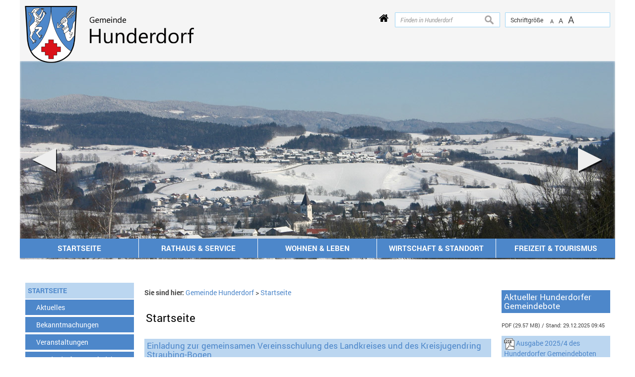

--- FILE ---
content_type: text/html; charset=UTF-8
request_url: https://www.windberg.de/index.php?id=0,&bw_aid=48323
body_size: 9413
content:
<!DOCTYPE html><html lang="de"><head><meta charset="UTF-8"><meta name="generator" content="Open2C - Kinetiqa GmbH - www.kinetiqa.de"><meta name="viewport" content="width=device-width,initial-scale=1,shrink-to-fit=no"><meta name="copyright" content="Verwaltungsgemeinschaft Hunderdorf"><meta name="page-topic" content=""><meta name="publisher" content="Verwaltungsgemeinschaft Hunderdorf"><meta name="robots" content="index,follow,nocache,nosnippet"><link rel="canonical" href="/startseite_hunderdorf"><meta class="swiftype" name="description" data-type="string" content="Startseite"><title>Startseite - Verwaltungsgemeinschaft Hunderdorf</title><link rel="shortcut icon" type="image/x-icon" href="themes/quickstart2/favicon.ico"><link rel="stylesheet" href="/plugins/imagerotation_jsonly/static/imgrotation-js.css?3ed814b1709e5768b43454321fde6691"><link rel="stylesheet" href="/static/vendor/nivo-slider/nivo-slider.css?0d5df4f97f39f5456a69befd2b13768d"><link rel="stylesheet" href="/plugins/eventcalendar/templates/eventcalendar.css?0ab465b9eff39f70e6d2fa968aa3780d"><link rel="stylesheet" media="screen" href="/themes/quickstart/style.css?348b799b00cd8423ef890ba9eacfffbe"><link rel="stylesheet" media="print" href="/themes/quickstart/print.css?baac05443bcb3ce32bd5c3af2d2ab3a8"><link rel="stylesheet" media="screen" href="/themes/quickstart2/style.css?03de2695348cd4cae5db411010331343"><link rel="stylesheet" media="print" href="/themes/quickstart2/print.css?0360929f8bd80a546290c93aee87c262"><link rel="stylesheet" href="/static/css/off-canvas.css?810277b5cd95fb63b3258ac7e7afa2ed"><link rel="stylesheet" href="/static/vendor/font-awesome/css/font-awesome.min.css?269550530cc127b6aa5a35925a7de6ce"><script>var site_url="/",site_address="https://www.hunderdorf.de/",lang="de",nid="1",oid="0",cb_url="/static/vendor/jquery-plugins/colorbox/colorbox.css?85675bf382839e911455a26121ee6480",user=null;</script><script>$=(function(w){var x=[],z=setInterval(function(){if('jQuery' in w){$.each(x,function(){$(this)});clearInterval(z)}},30);return function(y){x.push(y)}})(this)</script><!--

  Dieser Internetauftritt wird mit Open2C verwaltet.

                      https://www.open2c.de

  Open2C ist freundlich zu Suchmaschinen und Designern, flexibel,
  leicht zu bedienen und 'responsive' auf Smartphones und Tablets.

--></head><body id="body0-1" class="objid-0 navid-1 parentid-117 site-type_1"><div id="top"></div><div class="global container" id="global"><p class="a11y-hidden jumpmarks noprint"><a href="#main" accesskey="c">Zum Inhalt</a>, <a href="#mainnavigation" accesskey="n">zur Navigation</a> oder <a href="/index.php?id=0,1" accesskey="s">zur Startseite</a> springen.</p><p class="print"><b>Verwaltungsgemeinschaft Hunderdorf</b> | Online: https://www.hunderdorf.de//</p><div class="hd noprint" id="header" role="banner"><div class="block_container pos_header" data-pos="header"><div class="bk  bk--type-fontsizeblock bk--first bk--odd bk--tool fontsize noprint"><h4 class="bk__header fontsize__header">Schriftgröße</h4><p class="fontsize__body"><a href="?o2c_fs=-2" class="button button--lined fontsize__button fontsize__down" rel="nofollow" title="kleine Schrift"><small>A</small></a> <a href="?o2c_fs=0" class="button button--lined fontsize__button fontsize__std" rel="nofollow" title="normale Schrift">A</a> <a href="?o2c_fs=2" class="button button--lined fontsize__button fontsize__up" rel="nofollow" title="große Schrift"><span class="delta">A</span></a></p></div><form class="bk  bk--type-search_standard bk--even bk--tool bk--search search noprint" role="search" method="get" action="/index.php?app=search"><h4 class="bk__header search__header"><label for="searchbox" class="search__label">Finden in Hunderdorf</label></h4><p><input type="text" name="q" id="searchbox" class="search__input" size="11" placeholder="Finden in Hunderdorf" maxlength="150" tabindex="3" required="required" aria-required="true"></p><p><input type="hidden" name="bid" value="76"><input type="hidden" name="app" value="search"><input type="hidden" name="lang" value="de"><button type="submit" class="search__submit"><span>suchen</span></button></p></form><div class="bk home-button-hunderdorf bk--type-htmlblock bk--odd bk--html home-button-hunderdorf"><div id="home-button">
 <a href="/startseite_hunderdorf">
  <i class="fa fa-home" aria-hidden="true"></i>
  <span></span>
 </a>
</div></div><div class="bk  bk--type-htmlblock bk--even bk--html "><div class="bk bk--type-logo bk--even hN logo logo--graphic bk--last" id="logo" itemscope="" itemtype="http://schema.org/Organization"><a itemprop="url" href="/"><img itemprop="logo" src="/images/2018/Aug/07/2777.6a503546b98ab58e092196ea6b3dbabd.png" alt="Verwaltungsgemeinschaft Hunderdorf"></a></div></div></div></div><div class="site container" id="site"><div class="block_container pos_top" data-pos="top"><div class="slider-wrapper pl-imagerotation-root">
  <div id="nivo-slider-21769401251367" class="nivoSlider" style="height:400px">
    <img src="/images/2025/Dec/17/8913.jpg?f588718965b2332cbdde1e3cfa129c9d" alt="Header Hunderdorf 038 (Winter)" width="1200" height="400"><img src="/images/2025/Sep/03/8679.jpg?1903738d00498106d4be805d2e2a75d8" alt="Header Hunderdorf 035 (Markt)" width="1200" height="400"><img data-src="/images/2025/Dec/17/8914.jpg?ba1e4bf8c320ed993afb72550efebc7e" alt="Header Hunderdorf 037 (Sonnenaufgang Winter)" width="1200" height="400"><img data-src="/images/2025/Sep/03/8674.jpg?3e1f0ec5a9f8719a1bdbcc95efab177b" alt="Header Hunderdorf 031 (Luftbild Feuerwehr)" width="1200" height="400"><img data-src="/images/2025/Dec/17/8910.jpg?35506ab28f24fe63c7e32180488740ed" alt="Header Hunderdorf 036 (Winter von Windberg aus)" width="1200" height="400"><img data-src="/images/2025/Sep/03/8675.jpg?367af8ae693fcd50f102e32ac4dcd055" alt="Header Hunderdorf 032 (Luftbild Schule)" width="1200" height="400"><img data-src="/images/2025/Sep/03/8657.jpg?adedbe60a0b8e1381c2940eaa8872827" alt="Header Hunderdorf 017 (Abenddämmerung HunderdorfWindberg)" width="1200" height="400"><img data-src="/images/2025/Sep/03/8668.jpg?ceddb854d9bcfea014ea0a75d2a54b4d" alt="Header Hunderdorf 026 (herbst Kirche)" width="1200" height="400"><img data-src="/images/2024/Jan/19/7539.jpg?e3ebc5c8f47ca94d8d7ea9b4151f4275" alt="Header Hunderdorf 016 (Sonnenaufgang)" width="1200" height="400"><img src="/images/2025/Sep/03/8672.jpg?812b1adda705b1b384748632a5442ee0" alt="Header Hunderdorf 030 (Luftbild Kindergarten)" width="1200" height="400">  </div>
</div>
<div class="bk  bk--type-headerdropdownv3 bk--first bk--last bk--odd bk--dropdownv3 noprint ">
  <div class="wrapper_ebene0"><ul class="ebene0"><li class=nav__node--n-1><a href="Startseite.n1.html" ><span>Startseite</span></a><div class="wrapper_ebene1"><ul class="ebene1"><li class=nav__node--n-127><a href="Aktuelles.n127.html" ><span>Aktuelles</span></a><div class="wrapper_ebene2"><ul class="ebene2"><li class=nav__node--n-443><a href="aktuelles-aus-2026-2" ><span>Aktuelles aus 2026</span></a></li><li class=nav__node--n-434><a href="aktuelles-aus-2025-2" ><span>Aktuelles aus 2025</span></a></li><li class=nav__node--n-426><a href="aktuelles-aus-2028" ><span>Aktuelles aus 2024</span></a></li><li class=nav__node--n-416><a href="aktuelles-aus-2025" ><span>Aktuelles aus 2023</span></a></li><li class=nav__node--n-401><a href="aktuelles-aus-2024" ><span>Aktuelles aus 2022</span></a></li><li class=nav__node--n-274><a href="aktuelles-aus-2023" ><span>Aktuelles aus 2021</span></a></li><li class=nav__node--n-257><a href="aktuelles-aus-2021" ><span>Aktuelles aus 2020</span></a></li><li class=nav__node--n-253><a href="aktuelles-aus-2019" ><span>Aktuelles aus 2019</span></a></li><li class=nav__node--n-222><a href="Aktuelles-aus-2018.n222.html" ><span>Aktuelles aus 2018</span></a></li><li class=nav__node--n-219><a href="Aktuelles-aus-2017.n219.html" ><span>Aktuelles aus 2017</span></a></li><li class=nav__node--n-110><a href="Aktuelles-aus-2016.n207.html" ><span>Aktuelles (Archiv)</span></a></li></ul></div></li><li class=nav__node--n-205><a href="bekanntmachungen" ><span>Bekanntmachungen</span></a><div class="wrapper_ebene2"><ul class="ebene2"><li class=nav__node--n-265><a href="bauleitplanung-in-aufstellung" ><span>Bauleitplanung (in Aufstellung)</span></a></li><li class=nav__node--n-266><a href="sonstige-amtliche-bekanntmachungen" ><span>Sonstige amtliche Bekanntmachungen</span></a></li><li class=nav__node--n-267><a href="nicht-amtliche-bekanntmachungen-informationen" ><span>Nicht amtliche Bekanntmachungen/ Informationen</span></a></li><li class=nav__node--n-413><a href="staedtebaufoerderung" ><span>Städtebauförderung</span></a></li></ul></div></li><li class=nav__node--n-18><a href="Veranstaltungen.n18.html" ><span>Veranstaltungen</span></a></li><li class=nav__node--n-129><a href="Hunderdorfer-Gemeindebote.n129.html" ><span>Hunderdorfer Gemeindebote</span></a></li><li class=nav__node--n-214><a href="ILE-nord-23.n214.html" ><span>ILE nord 23</span></a></li><li class=nav__node--n-213><a href="Gemeinde-App.n213.html" ><span>Gemeinde-App</span></a></li></ul></div></li><li class=nav__node--n-2><a href="Rathaus.n28.html" ><span>Rathaus & Service</span></a><div class="wrapper_ebene1"><ul class="ebene1"><li class=nav__node--n-28><a href="Rathaus.n28.html" ><span>Rathaus</span></a><div class="wrapper_ebene2"><ul class="ebene2"><li class=nav__node--n-29><a href="mitarbeiter-hunderdorf" ><span>Mitarbeiter</span></a></li><li class=nav__node--n-30><a href="sachgebiete-hunderdorf" ><span>Sachgebiete</span></a></li><li class=nav__node--n-31><a href="Aufgaben.n31.html" ><span>Aufgaben</span></a></li><li class=nav__node--n-32><a href="Formulare.n32.html" ><span>Formulare</span></a></li><li class=nav__node--n-224><a href="Elektronischer-Rechtsbehelf.n224.html" ><span>Elektronischer Rechtsbehelf</span></a></li></ul></div></li><li class=nav__node--n-3><a href="Buergermeister.n22.html" ><span>Politik</span></a><div class="wrapper_ebene2"><ul class="ebene2"><li class=nav__node--n-22><a href="Buergermeister.n22.html" ><span>Bürgermeister</span></a></li><li class=nav__node--n-35><a href="Gemeinderat.n35.html?gid=-1" ><span>Gemeinderat</span></a></li><li class=nav__node--n-21><a href="Wahlen.n21.html" ><span>Wahlen</span></a></li></ul></div></li><li class=nav__node--n-41><a href="Abfallentsorgung.n42.html" ><span>Ver- und Entsorgung</span></a><div class="wrapper_ebene2"><ul class="ebene2"><li class=nav__node--n-42><a href="Abfallentsorgung.n42.html" ><span>Abfallentsorgung</span></a></li><li class=nav__node--n-43><a href="Abwasser-und-Wasser.n43.html" ><span>Abwasser und Wasser</span></a></li><li class=nav__node--n-44><a href="Kaminkehrer.n44.html" ><span>Kaminkehrer</span></a></li><li class=nav__node--n-74><a href="Strom.n74.html" ><span>Strom</span></a></li><li class=nav__node--n-273><a href="erdgas-esb-esn" ><span>Erdgas ESB ESN</span></a></li></ul></div></li><li class=nav__node--n-40><a href="Bauhof.n40.html" ><span>Bauhof</span></a></li><li class=nav__node--n-33><a href="Ortsrecht.n33.html" ><span>Ortsrecht</span></a><div class="wrapper_ebene2"><ul class="ebene2"><li class=nav__node--n-250><a href="bausatzungen" ><span>Rechtskräftige Bauleitpläne und Satzungen nach BauGB</span></a></li><li class=nav__node--n-251><a href="sonstige-satzungen-und-verordnungen" ><span>Sonstige Satzungen und Verordnungen</span></a></li><li class=nav__node--n-439><a href="hebesaetze" ><span>Hebesätze</span></a></li></ul></div></li><li class=nav__node--n-84><a href="Behoerdenverzeichnis.n84.html" ><span>Behördenverzeichnis</span></a></li><li class=nav__node--n-118><a href="Breitbandversorgung.n118.html" ><span>Breitbandversorgung</span></a></li><li class=nav__node--n-123><a href="Notrufnummern.n123.html" ><span>Notrufnummern</span></a></li></ul></div></li><li class=nav__node--n-6><a href="Schulen.n55.html" ><span>Wohnen & Leben</span></a><div class="wrapper_ebene1"><ul class="ebene1"><li class=nav__node--n-4><a href="Ortsinfos-Bilder.n4.html" ><span>Ortsinfos & Bilder</span></a><div class="wrapper_ebene2"><ul class="ebene2"><li class=nav__node--n-25><a href="Ortsteile.n25.html" ><span>Ortsteile</span></a></li><li class=nav__node--n-26><a href="Der-Muehlhiasl.n26.html" ><span>Der Mühlhiasl</span></a></li><li class=nav__node--n-27><a href="Geschichte.n27.html" ><span>Geschichte</span></a></li><li class=nav__node--n-62><a href="Heimatbuecher.n62.html" ><span>Heimatbücher</span></a></li><li class=nav__node--n-76><a href="Ehrenbuerger.n76.html" ><span>Ehrenbürger</span></a></li><li class=nav__node--n-79><a href="Partner-und-Patenschaften.n79.html" ><span>Partner- und Patenschaften</span></a></li><li class=nav__node--n-112><a href="Buslinien.n112.html" ><span>Buslinien</span></a></li></ul></div></li><li class=nav__node--n-238><a href="Schulen.n55.html" ><span>Bildung & Soziales</span></a><div class="wrapper_ebene2"><ul class="ebene2"><li class=nav__node--n-55><a href="Schulen.n55.html" ><span>Schulen</span></a></li><li class=nav__node--n-56><a href="Kindertagesstaette.n56.html" ><span>Kindertagesstätte</span></a></li><li class=nav__node--n-59><a href="Soziale-Einrichtungen.n59.html" ><span>Soziale Einrichtungen</span></a></li><li class=nav__node--n-255><a href="vhs" ><span>VHS</span></a></li></ul></div></li><li class=nav__node--n-58><a href="Aerzte-und-Apotheke.n58.html" ><span>Ärzte und Apotheke</span></a></li><li class=nav__node--n-57><a href="Bibliothek.n57.html" ><span>Bibliothek</span></a></li><li class=nav__node--n-398><a href="carsharing-mietauto" ><span>Carsharing - Mietauto</span></a></li><li class=nav__node--n-61><a href="Kirchen-und-Pfarraemter.n61.html" ><span>Kirchen und Pfarrämter</span></a></li></ul></div></li><li class=nav__node--n-5><a href="Branchenverzeichnis.n49.html" ><span>Wirtschaft & Standort</span></a><div class="wrapper_ebene1"><ul class="ebene1"><li class=nav__node--n-49><a href="Branchenverzeichnis.n49.html" ><span>Branchenverzeichnis</span></a></li><li class=nav__node--n-50><a href="Standortdaten.n50.html" ><span>Standortdaten</span></a></li><li class=nav__node--n-52><a href="Baugebiete.n52.html" ><span>Baugebiete</span></a></li><li class=nav__node--n-51><a href="Gewerbegebiete.n51.html" ><span>Gewerbegebiete</span></a></li><li class=nav__node--n-53><a href="Post-und-Banken.n53.html" ><span>Post und Banken</span></a></li><li class=nav__node--n-78><a href="Maerkte.n78.html" ><span>Märkte</span></a></li></ul></div></li><li class=nav__node--n-7><a href="Freizeit-Tourismus.n7.html" ><span>Freizeit & Tourismus</span></a><div class="wrapper_ebene1"><ul class="ebene1"><li class=nav__node--n-45><a href="Vereine.n45.html" ><span>Vereine</span></a></li><li class=nav__node--n-111><a href="Freizeiteinrichtungen.n111.html" ><span>Freizeiteinrichtungen</span></a></li><li class=nav__node--n-60><a href="Uebernachtung-Gasthaeuser.n60.html" ><span>Übernachtung & Gasthäuser</span></a></li><li class=nav__node--n-115><a href="Volksfest.n115.html" ><span>Volksfest</span></a></li><li class=nav__node--n-47><a href="Freilichtspiel.n47.html" ><span>Freilichtspiel</span></a></li><li class=nav__node--n-48><a href="Musikalisches-Hunderdorf.n48.html" ><span>Musikalisches Hunderdorf</span></a></li><li class=nav__node--n-221><a href="Barockorgel-Hofdorf.n221.html" ><span>Barockorgel Hofdorf</span></a></li></ul></div></li></ul></div></div></div><div class="cc main cc--always_show_sidebar"><div class="co co-aside" id="left" role="complementary"><div class="ci"><div class="block_container pos_left" data-pos="left"><div class="bk  bk--type-mainnavigation bk--first bk--odd bk--navigation bk--navigation-38"><div role="navigation" id="mainnavigation" class="nav nav--dir-vertical nav--style-mainnavigation nav--group-38"><ul class="nav__main"><li class="nav__node nav__node--l1 nav__node--n-1 nav__node--first nav__node--has-sub nav__node--selected"><a href="/index.php?id=0,1" aria-current="page" class="nav__link nav__link--l1 nav__link--selected"><span class="nav__label">Startseite</span></a><ul class="nav__sub nav__sub--l1"><li class="nav__node nav__node--l2 nav__node--n-127 nav__node--first nav__node--opened"><a href="/index.php?id=0,127" class="nav__link nav__link--l2 nav__link--opened"><span class="nav__label">Aktuelles</span></a></li><li class="nav__node nav__node--l2 nav__node--n-205 nav__node--opened"><a href="/index.php?id=0,205" class="nav__link nav__link--l2 nav__link--opened"><span class="nav__label">Bekanntmachungen</span></a></li><li class="nav__node nav__node--l2 nav__node--n-18 nav__node--opened"><a href="/index.php?id=0,18" class="nav__link nav__link--l2 nav__link--opened"><span class="nav__label">Veranstaltungen</span></a></li><li class="nav__node nav__node--l2 nav__node--n-129 nav__node--opened"><a href="/index.php?id=0,129" class="nav__link nav__link--l2 nav__link--opened"><span class="nav__label">Hunderdorfer Gemeindebote</span></a></li><li class="nav__node nav__node--l2 nav__node--n-214 nav__node--opened"><a href="/index.php?id=0,214" class="nav__link nav__link--l2 nav__link--opened"><span class="nav__label">ILE nord 23</span></a></li><li class="nav__node nav__node--l2 nav__node--n-213 nav__node--last nav__node--opened"><a href="/index.php?id=0,213" class="nav__link nav__link--l2 nav__link--opened"><span class="nav__label">Gemeinde-App</span></a></li></ul></li><li class="nav__node nav__node--l1 nav__node--n-2 nav__node--opened"><a href="/Rathaus.n28.html" class="nav__link nav__link--l1 nav__link--opened"><span class="nav__label">Rathaus &amp; Service</span></a></li><li class="nav__node nav__node--l1 nav__node--n-6 nav__node--opened"><a href="/Schulen.n55.html" class="nav__link nav__link--l1 nav__link--opened"><span class="nav__label">Wohnen &amp; Leben</span></a></li><li class="nav__node nav__node--l1 nav__node--n-5 nav__node--opened"><a href="/Branchenverzeichnis.n49.html" class="nav__link nav__link--l1 nav__link--opened"><span class="nav__label">Wirtschaft &amp; Standort</span></a></li><li class="nav__node nav__node--l1 nav__node--n-7 nav__node--last nav__node--opened"><a href="/index.php?id=0,7" class="nav__link nav__link--l1 nav__link--opened"><span class="nav__label">Freizeit &amp; Tourismus</span></a></li></ul></div></div><div class="bk  bk--type-teaser_standard_download bk--even teaser teaser--dyn teaser--obj-download teaser--o-2213 dl-link " style=max-width:300px; text-align: center; data-ext="link"><a class="teaser__fig" href="https://www.buergerservice-portal.de/bayern/vghunderdorf?suche=" rel="external,noopener" target="_blank"><img src="/images/2016/Sep/30/m_2214.png?504c571d0e4fe2bf4fb19406b0000539" alt="Bild Bürgerserviceportal" class="teaser__figimg" width="240"></a><div class="teaser__body"></div></div><div class="bk  bk--type-teaser_standard bk--odd teaser teaser--dyn teaser--obj-standard teaser--o-1905 "><a class="teaser__fig" href="/index.php?id=1905,401?suche="><img src="/images/2022/Jun/22/m_6141.png?65abe25f64b0bf1f59320fef9fe8914b" alt="Muni-Logo rund" class="teaser__figimg" width="240"></a><div class="teaser__body"><h3 class="teaser__title"><a href="/index.php?id=1905,401?suche=">Gemeinde-App jetzt kostenlos downloaden</a></h3></div></div><div class="bk  bk--type-teaser_standard bk--even teaser teaser--dyn teaser--obj-standard teaser--o-8542 "><a class="teaser__fig" href="/index.php?id=8542,1?suche="><img src="/images/2025/Jul/07/m_8534.png?8bb6d07c046914ad82b805781220ef28" alt="Bürger- und Vereinshaus Visualisierung" class="teaser__figimg" width="240"></a><div class="teaser__body"><h3 class="teaser__title"><a href="/index.php?id=8542,1?suche=">Chronik Bürger- und Vereinshaus Hunderdorf</a></h3></div></div><div class="bk  bk--type-teaser_standard_download bk--last bk--odd teaser teaser--dyn teaser--obj-download teaser--o-5889 dl-link " data-ext="link"><a class="teaser__fig" href="https://www.komoot.de/user/vghunderdorf?suche=" rel="external,noopener" target="_blank"><img src="/images/2022/Apr/05/m_5890.png?cc646ba31a9c224fe48f2f79764425e5" alt="Bild komoot.de" class="teaser__figimg" width="240"></a><div class="teaser__body"><p class="teaser__abstract"></p></div></div></div></div></div><div class="co co-middle co-medium" id="main" role="main"><div class="ci"><div class="block_container pos_middle" data-pos="middle"><p class="bk  bk--type-breadcrumb bk--first bk--odd bk--breadcrumb breadcrumb noprint"><b class="bk__header breadcrumb__header">Sie sind hier:</b> <span class="breadcrumb__list"><span class="breadcrumb__item" itemscope itemtype="http://data-vocabulary.org/Breadcrumb"><a href="/index.php" itemprop="url"><span itemprop="title">Gemeinde Hunderdorf</span></a><span class="breadcrumb__sep">&nbsp;&gt;&nbsp;</span></span><span class="breadcrumb__item" itemscope itemtype="http://data-vocabulary.org/Breadcrumb"><a href="/index.php?id=0,1" itemprop="url"><span itemprop="title">Startseite</span></a></span></span></p><div class="bk  bk--type-banner bk--even indexhead"><h1 class="indexhead__header">Startseite</h1></div><div class="bk  bk--type-frontendapp bk--odd bk--app"><div class="app app--index"><div class="teasers"><div class="teaser teaser--normal teaser--o-8972 teaser--t-1 teaser--obj-article teaser--first teaser--odd "><div class="teaser__body"><h3 class="teaser__title"><a href="/index.php?id=8972,443?suche=">Einladung zur gemeinsamen Vereinsschulung des Landkreises und des Kreisjugendring Straubing-Bogen</a></h3><a class="teaser__fig" href="/index.php?id=8972,443?suche="><img src="/images/2016/Mar/03/l_2033.png?4f67bde4a74762c42fd3355bc7f847e1" alt="Infobild" class="teaser__figimg" width="768"></a><div class="teaser__abstract">zum Thema: „Organisation von Vereinsfesten“<br />
<br />
Wann:	Donnerstag, 26. Februar 2026 um 19.00 Uhr<br />
<br />
Wo: 		Großer Sitzungssaal des Landratsamtes Straubing-Bogen bzw. Online-Teilnahme&nbsp;<a class="teaser__more" href="/index.php?id=8972,443?suche=" rel="nofollow">…mehr</a></div></div></div><div class="teaser teaser--normal teaser--o-8974 teaser--t-1 teaser--obj-article teaser--even "><div class="teaser__body"><h3 class="teaser__title"><a href="/index.php?id=8974,443?suche=">Aus der Gemeinderatssitzung vom 08.01.2026</a></h3><a class="teaser__fig" href="/index.php?id=8974,443?suche="><img src="/images/2025/Nov/06/l_8822.jpg?98416e66a3c021f61c07d38eb1dec3ae" alt="Sitzungssaal Hunderdorf" class="teaser__figimg" width="768"></a><div class="teaser__abstract">Auf der Tagesordnung der letzten Sitzung stand zu Beginn der Antrag auf Aufstellungsbeschluss für einen Solarpark im Ortsteil Hoch. Aufgrund der topografisch steilen Hanglage und der unmittelbaren Nähe zu einer Gedenkstelle mit Totenbrettern und einer Aussicht in den Bayerischen Wald wurde der Antra&nbsp;<a class="teaser__more" href="/index.php?id=8974,443?suche=" rel="nofollow">…mehr</a></div></div></div><div class="teaser teaser--normal teaser--o-8927 teaser--t-1 teaser--obj-article teaser--odd "><div class="teaser__body"><h3 class="teaser__title"><a href="/index.php?id=8927,434?suche=">Gemeinde Hunderdorf blickt auf erfolgreiches Jahr 2025 zurück</a></h3><a class="teaser__fig" href="/index.php?id=8927,434?suche="><img src="/images/2025/Dec/22/l_8926.jpg?752553e37a74b0fdc15b721b2350f546" alt="Jahresabschlussfeier 2025" class="teaser__figimg" width="768"></a><div class="teaser__abstract">Im Rahmen der Jahresabschlussfeier der Gemeinde Hunderdorf gab Bürgermeister Max Höcherl einen Rückblick auf das vergangene Jahr. Außerdem fanden verschiedene Ehrungen für herausragende schulische und sportliche Leistungen sowie für langjähriges ehrenamtliches Engagement statt.&nbsp;<a class="teaser__more" href="/index.php?id=8927,434?suche=" rel="nofollow">…mehr</a></div></div></div><div class="teaser teaser--normal teaser--o-8849 teaser--t-1 teaser--obj-article teaser--even "><div class="teaser__body"><h3 class="teaser__title"><a href="/index.php?id=8849,434?suche=">Pressemitteilung des ZAW-SR</a></h3><a class="teaser__fig" href="/index.php?id=8849,434?suche="><img src="/images/2025/Nov/21/l_8848.png?6fa6e79146400780b48cc0a6a1740dd6" alt="ZAW" class="teaser__figimg" width="768"></a><div class="teaser__abstract">Der Umwelt und dem Geldbeutel zuliebe<br />
Flächendeckender Versand Abfuhrkalender wird eingestellt&nbsp;<a class="teaser__more" href="/index.php?id=8849,434?suche=" rel="nofollow">…mehr</a></div></div></div><div class="teaser teaser--normal teaser--o-8872 teaser--t-1 teaser--obj-article teaser--odd "><div class="teaser__body"><h3 class="teaser__title"><a href="/index.php?id=8872,434?suche=">Wechsel an der Spitze der vhs-Außenstelle Hunderdorf-Neukirchen-Windberg</a></h3><a class="teaser__fig" href="/index.php?id=8872,434?suche="><img src="/images/2025/Dec/08/l_8871.jpg?fd2df652fbfb9a749954b0a6d36d4c65" alt="Wechsel VHS-Außenstellenleitung Claudia Schachtner" class="teaser__figimg" width="768"></a><div class="teaser__abstract">Die örtliche Außenstelle der Volkshochschule hat eine neue Leiterin: Claudia Schachtner aus Hunderdorf übernimmt das Amt von Julia Hauner, die die Außenstelle seit August 2024 geleitet hatte. Bei einer kurzen Übergabe würdigten Gemeinde und vhs-Leitung die Arbeit der bisherigen Leiterin und begrüßten zugleich ihre Nachfolgerin.&nbsp;<a class="teaser__more" href="/index.php?id=8872,434?suche=" rel="nofollow">…mehr</a></div></div></div><div class="teaser teaser--normal teaser--o-8475 teaser--t-1 teaser--obj-article teaser--last teaser--even "><div class="teaser__body"><h3 class="teaser__title"><a href="/index.php?id=8475,434?suche=">Ausführliche digitale Festschrift zur 950 Jahr Feier der Gemeinde Hunderdorf</a></h3><a class="teaser__fig" href="/index.php?id=8475,434?suche="><img src="/images/2025/May/30/l_8476.jpg?06822622e1a7a3d0262ed2fc918a1233" alt="950 Jahre Hunderdorf" class="teaser__figimg" width="768"></a><div class="teaser__abstract">Neben der gedruckten Festschrift, die an alle Hunderdorfer Haushalte versandt wurde und auch im Festzelt bereit gehalten wird, finden Sie hier eine sehr detailierte digitale Festschrift von Herrn Josef Breu, zur Geschichte der Gemeinde Hunderdorf&nbsp;<a class="teaser__more" href="/index.php?id=8475,434?suche=" rel="nofollow">…mehr</a></div></div></div></div></div></div></div></div></div><div class="co co-aside" id="right" role="complementary"><div class="ci"><div class="block_container pos_right" data-pos="right"><div class="bk  bk--type-group_standard bk--first bk--odd content-group"><h4 class="bk__header content-group__header">Aktueller Hunderdorfer Gemeindebote</h4><div class="teasers"><div class="teaser teaser--normal teaser--o-8935 teaser--t-7 teaser--obj-binary teaser--first teaser--last teaser--odd "><ul class="teaser__status bulletless"><li>PDF (29.57 MB)</li><li>Stand: 29.12.2025 09:45</li></ul><div class="teaser__body"><h3 class="teaser__title"><img alt="weiterführendes PDF: Ausgabe 2025/4 des Hunderdorfer Gemeindeboten" class="teaser__title__image" src="mat/i_pdf.gif"> <a href="/index.php?id=8935,129?suche=" title="weiterführendes PDF: Ausgabe 2025/4 des Hunderdorfer Gemeindeboten">Ausgabe 2025/4 des Hunderdorfer Gemeindeboten</a></h3><p class="teaser__download"><a class="teaser__download__link" href="/index.php?id=8935,129">herunterladen</a> <b class="teaser__download__marker">&gt;</b></p></div></div></div></div><div class="bk  bk--type-teaser_standard_download bk--even teaser teaser--dyn teaser--obj-download teaser--o-7726 dl-link " data-ext="link"><a class="teaser__fig" href="https://www.hunderdorf.de/klimaschutzmanagement?suche=" rel="external,noopener" target="_blank"><img src="/images/2024/Apr/10/m_7724.jpg?f3dc207c21fc214e000350973bb9c568" alt="Logo Klimaschutzmanagement" class="teaser__figimg" width="240"></a><div class="teaser__body"></div></div><div class="bk  bk--type-teaser_standard_download bk--odd teaser teaser--dyn teaser--obj-download teaser--o-8613 dl-link " data-ext="link"><a class="teaser__fig" href="https://www.hunderdorf.de/kommunale-waermeplanung?suche=" rel="external,noopener" target="_blank"><img src="/images/2025/Jul/07/m_8551.jpg?93cd084e631c94e66b321574491e3c72" alt="Logo Kommunale Wärmeplanung" class="teaser__figimg" width="240"></a><div class="teaser__body"></div></div><div class="bk  bk--type-teaser_standard_download bk--even teaser teaser--dyn teaser--obj-download teaser--o-8167 dl-link " data-ext="link"><div class="teaser__body"><h3 class="teaser__title"><a href="https://wetter.hunderdorf.de" rel="external,noopener" target="_blank" title="Link zu Seite über verschlüsselte Verbindung: Wetter in Hunderdorf">Wetter in Hunderdorf</a></h3><p class="teaser__abstract"></p></div></div><div class="bk  bk--type-teaser_article_text_only bk--odd teaser teaser--dyn teaser--dyn-fulltext teaser--o-396 "><p> </p>
<div class="dyn_teaser">
<p> </p>
<p style="text-align: center;"><a href="http://www.hunderdorf.de/webcam/image.jpg" rel="external"><strong>Webcam Hunderdorf - Blick auf's Rathaus</strong></a></p>
<div style="text-align: center;"><a href="index.php?id=396,16"><img title="Aktuelles Webcam-Bild der Gemeinde Hunderdorf im Landkreis Straubing-Bogen" src="https://www.hunderdorf.de/webcam/image.jpg" alt="Aktuelles Webcam-Bild der Gemeinde Hunderdorf im Landkreis Straubing-Bogen" width="80%" /></a></div>
<div style="text-align: center;"> </div>
</div></div><div class="bk  bk--type-teaser_standard_download bk--even teaser teaser--dyn teaser--obj-download teaser--o-3613 dl-link " data-ext="link"><a class="teaser__fig" href="https://energieportal.bayernwerk.de/schadensmelder/reporting/09278139?suche=" rel="external,noopener" target="_blank"><img src="/images/2020/Nov/16/m_3614.jpg?4e3af2fed8a5786858d4175f8344f3ad" alt="Straßenlampe" class="teaser__figimg" width="240"></a><div class="teaser__body"><h3 class="teaser__title"><a href="https://energieportal.bayernwerk.de/schadensmelder/reporting/09278139" rel="external,noopener" target="_blank" title="Link zu Seite über verschlüsselte Verbindung: Defekte Straßenlampe melden">Defekte Straßenlampe melden</a></h3><p class="teaser__abstract"></p></div></div><div class="bk  bk--type-teaser_standard bk--odd teaser teaser--dyn teaser--obj-standard teaser--o-7291 "><a class="teaser__fig" href="/index.php?id=7291,91?suche="><img src="/images/2023/Oct/12/m_7287.jpg?c5806f0890cfcd17e41dfd9eaeb7898b" alt="Logo Digitale Planung Bayern" title="Bay. Staatsministerium für Bau Wohnungswesen und Verkehr" class="teaser__figimg" width="240"></a><div class="teaser__body"><h3 class="teaser__title"><a href="/index.php?id=7291,91?suche=">Kompetenzpartner bei &quot;Digitale Planung Bayern&quot;</a></h3></div></div></div></div></div></div><div class="block_container pos_bottom" data-pos="bottom"><p class="bk  bk--type-pagetools bk--first bk--odd bk--tool pagetools"><a class="pagetools__item pagetools__print" href="javascript:window.print()">drucken</a> <a class="pagetools__item pagetools__top" href="#top">nach oben</a></p></div></div><div class="ft" id="footer" role="contentinfo"><div class="block_container pos_footer" data-pos="footer"><div class="bk  bk--type-teaser_article_text_only bk--first bk--odd teaser teaser--dyn teaser--dyn-fulltext teaser--o-2781 noprint"><p> </p>
<div class="row ac ac--multicolumn ac-multicolumn343 "><div class="span3"><h3>Quicklinks</h3>
<ul>
<li><a href="kontakt-hunderdorf" rel="internal">Kontakt</a></li>
<li><a href="inhaltsverzeichnis-hunderdorf" rel="internal">Inhaltsverzeichnis</a></li>
<li><a href="impressum-hunderdorf" rel="internal">Impressum</a></li>
<li><a href="datenschutz-hunderdorf" rel="internal">Datenschutz</a></li>
<li><a href="/erklaerung-zur-barriefreiheit-hunderdorf" rel="internal">Erklärung zur Barrierefreiheit</a></li>
</ul></div><div class="span3"><h3>Öffnungszeiten Rathaus</h3>
<table style="width: 100%;" border="0" cellpadding="5">
<tbody>
<tr style="height: 21px;">
<td style="height: 21px; text-align: left;">Montag – Freitag</td>
<td style="height: 21px; text-align: left;">
<p>08:00 – 12:00 Uhr</p>
</td>
</tr>
<tr>
<td style="text-align: left;">Montag + Mittwoch</td>
<td style="text-align: left;">
<p>13:00 – 16:00 Uhr</p>
</td>
</tr>
<tr style="height: 21px;">
<td style="height: 23px; text-align: left;">Donnerstag</td>
<td style="height: 23px; text-align: left;">
<p>13:00 – 18:00 Uhr</p>
</td>
</tr>
<tr style="height: 21px;">
<td style="height: 21px; text-align: left;" colspan="2">oder nach Vereinbarung</td>
</tr>
</tbody>
</table>
<p> </p></div><div class="span3"><h3>Gemeinde Hunderdorf</h3>
<p><strong><span class="street-address">Mitglied der Verwaltungsgemeinschaft Hunderdorf</span></strong></p>
<p><span class="street-address">Sollacher Str. 4</span><br /><span class="postal-code">94336</span> <span class="locality">Hunderdorf</span></p>
<p><i class="fa fa-phone"></i>09422 8570-0<br /><i class="fa fa-fax"></i>09422 8570-30<br /><i class="fa fa-envelope"></i><a class="external" href="mailto:gemeinde@hunderdorf.de" target="_blank" rel="external noopener">gemeinde@hunderdorf.de</a><br /> <i class="fa fa-globe"></i><a class="external" href="/" target="_blank" rel="external noopener">www.hunderdorf.de/</a></p></div><div class="span3"><table style="width: 100%; border-collapse: collapse;" border="0" cellpadding="3">
<tbody>
<tr>
<td style="text-align: center; vertical-align: middle; width: 50%;">
<p><a href="http://www.hunderdorf.de/startseite_vg" rel="internal"><img class=" " title="Wappen der VG-Mitgliedsgemeinden" src="images/2010/Dec/23/l_565.gif" alt="Wappen der VG-Mitgliedsgemeinden" width="60%" height="NaN" border="0" /></a></p>
<p><a href="http://www.hunderdorf.de/startseite_vg" rel="internal">Zur VG</a></p>
</td>
<td style="text-align: center; vertical-align: middle; width: 50%;">
<p><a href="http://www.hunderdorf.de/startseite_hunderdorf" rel="internal"><img class=" " title="Wappen Hunderdorf" src="images/2018/Aug/07/m_440.png" alt="Wappen Hunderdorf" width="30%" height="NaN" border="0" /></a></p>
<p><a href="http://www.hunderdorf.de/startseite_hunderdorf" rel="internal">Zur Gemeinde Hunderdorf</a></p>
</td>
</tr>
<tr>
<td style="text-align: center; vertical-align: middle; width: 50%;">
<p><img class=" " title="Wappen Neukirchen" src="images/2018/Aug/07/l_443.png" alt="Wappen Neukirchen" width="30%" height="NaN" border="0" /></p>
<p><a href="http://www.neukirchen.net/" rel="external">Zur Gemeinde Neukirchen</a></p>
</td>
<td style="text-align: center; vertical-align: middle; width: 50%;">
<p><a href="http://www.windberg.de/startseite_windberg" rel="internal"><img class=" " title="Wappen Windberg" src="images/2018/Aug/07/l_444.png" alt="Wappen Windberg" width="30%" height="NaN" border="0" /></a></p>
<p><a href="http://www.windberg.de/startseite_windberg" rel="internal">Zur Gemeinde Windberg</a></p>
</td>
</tr>
</tbody>
</table>
<p> </p></div></div>
<p> </p></div></div></div></div><script src="/static/vendor/jquery/jquery.js?2c872dbe60f4ba70fb85356113d8b35e"></script><script src="/static/vendor/nivo-slider/jquery.nivo-slider.js?a754691a52d2ce6dc50dea6903bc496e"></script><script>
$(window).on("load", function(event) {
  var width,
      height = 1000;
  
  $("#nivo-slider-21769401251367")
    .each(function() {
      width = $(this).width();
    })
    .find("img")
      .each(function() {
        height = Math.min($(this).height()*width/$(this).width(), height);
      })
    .end()
    .height(height)
    .nivoSlider({
      effect: "random",
      slices: 15,
      boxCols: 8,
      boxRows: 4,
      animSpeed: 1500,
      pauseTime: 7000,
      startSlide: 0,
      directionNav: true,
      controlNav: false,
      controlNavThumbs: false,
      controlNavThumbsFromRel: false,
      controlNavThumbsSearch: ".jpg",
      controlNavThumbsReplace: "_thumb.jpg",
      keyboardNav: false,
      pauseOnHover: true,
      manualAdvance: false,
      captionOpacity: 0.8,
      prevText: "",
      nextText: "",
      afterChange: function() {
        var $slider = $(this),
            $img = $slider.children("img");
        $img
          .filter("[data-src]")
          .filter(":first,:last")
          .each(function() {
            this.src = this.getAttribute("data-src");
            this.removeAttribute("data-src");
          });
      }
    });
});
        </script><script src="/static/js/o2c.js?6e8971d80f4db116ff47016bbd2fd3ed"></script><script src="/static/js/off-canvas.js?56f507a53d1cd2f7d205e4b7d29d28a8"></script><script src="/themes/quickstart2/quickstart.js?fe840614d60832f26ed2c21f63447853"></script></body></html>

--- FILE ---
content_type: text/css; charset=utf-8
request_url: https://www.windberg.de/themes/quickstart2/style.css?03de2695348cd4cae5db411010331343
body_size: 639
content:
@charset "utf-8";/*Generated by Open2C. Don't edit manually!*/body{font-size:14px}@font-face{font-family:"Roboto";src:url("../../static/fonts/Roboto-Regular.woff") format("woff");font-style:normal;font-weight:normal}@font-face{font-family:"Roboto";src:url("../../static/fonts/Roboto-Bold.woff") format("woff");font-style:normal;font-weight:bold}@font-face{font-family:"Roboto";src:url("../../static/fonts/Roboto-Italic.woff") format("woff");font-style:italic;font-weight:normal}@font-face{font-family:"Roboto";src:url("../../static/fonts/Roboto-BoldItalic.woff") format("woff");font-style:italic;font-weight:bold}body{font-family:Roboto}h1,h2,h3,h4,h5,h6,.hN{font-family:Roboto;font-weight:normal}body{background-color:#FFFFFF}body{color:#454545}#footer{background-color:#EBEBEB}h1,h2,h3,h4,h5,h6,.hN{color:#4D87CA}a{color:#4D87CA}a:focus,a:hover{color:#4D87CA}.confined{margin-left:auto;margin-right:auto;max-width:1200px}.global{margin:0;max-width:none}.pos_header,.pos_footer,.main,.pos_top>div,.pos_bottom>div{max-width:1200px;margin:0 auto}@media (min-width:1200px){.main{width:1200px}}.nav--style-mainnavigation .nav__link{color:#FFFFFF;background-color:#4D87CA}.nav--style-mainnavigation .nav__link--selected{color:#4D87CA;background-color:#BBD6F0}.nav--style-mainnavigation .nav__link:focus,.nav--style-mainnavigation .nav__link:hover{color:#4D87CA;background-color:#FFFFFF}.content-group .teaser{border-bottom-style:dotted}.bk__header.content-group__header{--background-color:#041172;background-color:#4d87ca;color:#fff;padding:5px}#logo img{width:100%;max-width:368px}.ebene0>li{display:inline-block;width:20%;font-size:.8em}.nivoSlider{--display:none}.slider-wrapper.pl-imagerotation-root{top:80px}h1{color:#000;background-color:#bbd6f0}h3{color:#000;background-color:#bbd6f0}h3.teaser__title{color:#000;background-color:#bbd6f0}#footer{border-color:#bbd6f0}#footer h3{background-color:transparent}#footer .span3{--border-left:1px solid #bbd6f0}#footer li a{--border-bottom:1px solid #bbd6f0}#footer li:first-child a{--border-top:1px solid #bbd6f0}.ebene0>li .wrapper_ebene1,.ebene0>li{color:#fff;background-color:#4d87ca}.ebene0>li:nth-of-type(1) .wrapper_ebene1,.ebene0>li:nth-of-type(1){background-color:#4d87ca}.ebene0>li:nth-of-type(2) .wrapper_ebene1,.ebene0>li:nth-of-type(2){background-color:#4d87ca}.ebene0>li:nth-of-type(3) .wrapper_ebene1,.ebene0>li:nth-of-type(3){background-color:#4d87ca}.ebene0>li:nth-of-type(4) .wrapper_ebene1,.ebene0>li:nth-of-type(4){background-color:#4d87ca}.ebene0>li:nth-of-type(5) .wrapper_ebene1,.ebene0>li:nth-of-type(5){background-color:#4d87ca}.ebene2 li:hover a{color:#041172;padding-left:20px}.navid-1 .span2{width:47% !important}.navid-1 .bk__header.bk--row__header{--background-color:#bbd6f0;background-color:#4d87ca;color:#fff;padding:5px}.navid-1 .bk.bk--type-columncontent.bk--even.bk--row.row h3.teaser__title{background-color:transparent;font-size:1em;font-weight:bold}.ebene2>li>a{font-size:1.1em}.ebene3>li>a{font-size:1em}